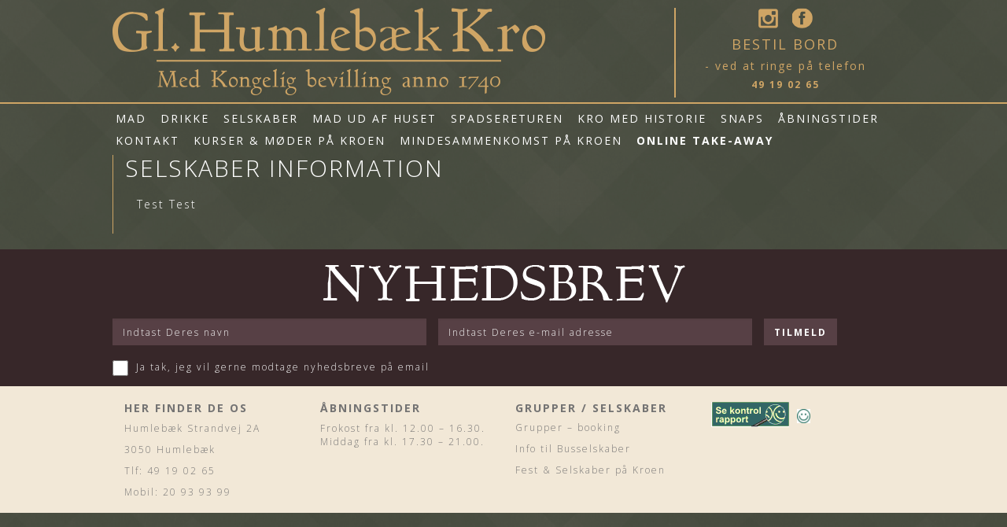

--- FILE ---
content_type: text/html; charset=UTF-8
request_url: https://www.gamlehumlebaekkro.dk/selskaber-information/
body_size: 4387
content:
<!DOCTYPE html>
<html lang="en">
  <head>
    <meta charset="utf-8">
    <meta http-equiv="X-UA-Compatible" content="IE=edge">
    <meta name="viewport" content="width=device-width, initial-scale=1">
    <!-- The above 3 meta tags *must* come first in the head; any other head content must come *after* these tags -->
    <title>Gl. Humlebæk Kro</title>

    <!-- Bootstrap -->
    <link href="https://www.gamlehumlebaekkro.dk/wp-content/themes/glkro/assets/bootstrap/css/bootstrap.min.css" rel="stylesheet">
    
    <!-- Carousel -->
    <link href="https://www.gamlehumlebaekkro.dk/wp-content/themes/glkro/assets//carousel.css" rel="stylesheet">
    
    <!-- Styles -->
     <link href="https://www.gamlehumlebaekkro.dk/wp-content/themes/glkro/style.css?id=32423" rel="stylesheet">

    <!-- HTML5 shim and Respond.js for IE8 support of HTML5 elements and media queries -->
    <!-- WARNING: Respond.js doesn't work if you view the page via file:// -->
    <!--[if lt IE 9]>
      <script src="https://oss.maxcdn.com/html5shiv/3.7.2/html5shiv.min.js"></script>
      <script src="https://oss.maxcdn.com/respond/1.4.2/respond.min.js"></script>
    <![endif]-->
  </head>

  
   <body>
    <div class="outerContainer">
      <div class="container">
          <header style="height:120px;">
            <div style="float:left;">
              <div class="logo">
                <a href="/"><img src="https://www.gamlehumlebaekkro.dk/wp-content/themes/glkro/assets/gfx/logo.png"></a>
              </div>
            </div>
            <div class="section_right" style="float:right;width:280px;text-align: center;">
              <div style="width:100%;">
                <a href="https://instagram.com/gl.humlebaekkro" target="_blank"><img src="https://www.gamlehumlebaekkro.dk/wp-content/themes/glkro/assets/gfx/instagram.png"></a>
                <a href="https://www.facebook.com/gl.humlebaekkro" target="_blank"><img src="https://www.gamlehumlebaekkro.dk/wp-content/themes/glkro/assets/gfx/fb.png"></a>
              </div>
              <div>
                <h4>Bestil bord</h4>
                <h5>- ved at ringe på telefon</h5>
                <h6>49 19 02 65</h6>
              </div>
            </div>
          </header>
      </div>
    </div>
    <div class="container">
        <!-- Static navbar -->
        <nav class="navbar navbar-default">
          <div class="container-fluid">
            <div class="navbar-header">
              <button type="button" class="navbar-toggle collapsed btn-inverse" data-toggle="collapse" data-target="#navbar" aria-expanded="false" aria-controls="navbar">
                <span class="sr-only">Toggle navigation</span>
                <span class="icon-bar"></span>
                <span class="icon-bar"></span>
                <span class="icon-bar"></span>
              </button>
              <a class="navbar-brand" href="/">Gl. Humlebæk Kro</a>
            </div>
                <div id="navbar" class="navbar-collapse collapse">
                
                <ul id="menu-main" class="nav navbar-nav"><li id="menu-item-31" class="menu-item menu-item-type-post_type menu-item-object-page menu-item-has-children menu-item-31 dropdown"><a title="Mad" href="https://www.gamlehumlebaekkro.dk/menu/" data-toggle="dropdown" class="dropdown-toggle">Mad <span class="caret"></span></a>
<ul role="menu" class=" dropdown-menu depth-0 ">
	<li id="menu-item-3169" class="menu-item menu-item-type-post_type menu-item-object-page menu-item-3169"><a title="Kroens Julebord" href="https://www.gamlehumlebaekkro.dk/menu/aftenmenu/julefrokost/">Kroens Julebord</a></li>
	<li id="menu-item-38" class="menu-item menu-item-type-post_type menu-item-object-page menu-item-38"><a title="Frokostmenu" href="https://www.gamlehumlebaekkro.dk/menu/frokostmenu/">Frokostmenu</a></li>
	<li id="menu-item-37" class="menu-item menu-item-type-post_type menu-item-object-page menu-item-has-children menu-item-37 dropdown"><a title="Aftenmenu" href="https://www.gamlehumlebaekkro.dk/menu/aftenmenu/">Aftenmenu</a>
	<ul role="menu" class="  depth-1 ">
		<li id="menu-item-1370" class="menu-item menu-item-type-post_type menu-item-object-page menu-item-1370"><a title="Skaldyrsfad" href="https://www.gamlehumlebaekkro.dk/skaldyrsfad/">Skaldyrsfad</a></li>
	</ul>
</li>
	<li id="menu-item-3270" class="menu-item menu-item-type-post_type menu-item-object-page menu-item-has-children menu-item-3270 dropdown"><a title="Årets gang – Menuer på Kroen" href="https://www.gamlehumlebaekkro.dk/aarets-gang-menuer-paa-kroen/">Årets gang – Menuer på Kroen</a>
	<ul role="menu" class="  depth-1 ">
		<li id="menu-item-3290" class="menu-item menu-item-type-post_type menu-item-object-page menu-item-3290"><a title="Kroens Påskebord" href="https://www.gamlehumlebaekkro.dk/menu/frokostmenu/paaske/">Kroens Påskebord</a></li>
		<li id="menu-item-2099" class="menu-item menu-item-type-post_type menu-item-object-page menu-item-2099"><a title="Elg – Kroens specialitet – 3 retter" href="https://www.gamlehumlebaekkro.dk/menu/aftenmenu/elg/">Elg – Kroens specialitet – 3 retter</a></li>
		<li id="menu-item-3284" class="menu-item menu-item-type-post_type menu-item-object-page menu-item-3284"><a title="Kroens Julebord" href="https://www.gamlehumlebaekkro.dk/menu/aftenmenu/julefrokost/">Kroens Julebord</a></li>
		<li id="menu-item-3228" class="menu-item menu-item-type-post_type menu-item-object-page menu-item-3228"><a title="Juleaftens-menu" href="https://www.gamlehumlebaekkro.dk/menu/aftenmenu/juleaftens-menu/">Juleaftens-menu</a></li>
		<li id="menu-item-3167" class="menu-item menu-item-type-post_type menu-item-object-page menu-item-3167"><a title="Mortens aften" href="https://www.gamlehumlebaekkro.dk/menu/aftenmenu/mortens-aften/">Mortens aften</a></li>
		<li id="menu-item-3233" class="menu-item menu-item-type-post_type menu-item-object-page menu-item-3233"><a title="Nytår Ud af Huset" href="https://www.gamlehumlebaekkro.dk/nytaar-ud-af-huset/">Nytår Ud af Huset</a></li>
	</ul>
</li>
	<li id="menu-item-115" class="menu-item menu-item-type-post_type menu-item-object-page menu-item-115"><a title="Desserter" href="https://www.gamlehumlebaekkro.dk/menu/desserter/">Desserter</a></li>
	<li id="menu-item-114" class="menu-item menu-item-type-post_type menu-item-object-page menu-item-114"><a title="Børnemenu" href="https://www.gamlehumlebaekkro.dk/menu/boernemenu/">Børnemenu</a></li>
</ul>
</li>
<li id="menu-item-196" class="menu-item menu-item-type-post_type menu-item-object-page menu-item-196"><a title="Drikke" href="https://www.gamlehumlebaekkro.dk/drikke/">Drikke</a></li>
<li id="menu-item-29" class="menu-item menu-item-type-post_type menu-item-object-page menu-item-has-children menu-item-29 dropdown"><a title="Selskaber" href="https://www.gamlehumlebaekkro.dk/grupper-og-selskaber/" data-toggle="dropdown" class="dropdown-toggle">Selskaber <span class="caret"></span></a>
<ul role="menu" class=" dropdown-menu depth-0 ">
	<li id="menu-item-156" class="menu-item menu-item-type-post_type menu-item-object-page menu-item-156"><a title="Selskab &amp; Fest på Kroen" href="https://www.gamlehumlebaekkro.dk/grupper-og-selskaber/selskabsarrangementer/">Selskab &#038; Fest på Kroen</a></li>
	<li id="menu-item-295" class="menu-item menu-item-type-post_type menu-item-object-page menu-item-295"><a title="Fuld Fest &amp; Selskabs-pakke" href="https://www.gamlehumlebaekkro.dk/grupper-og-selskaber/selskabsarrangementer/fest-menu/">Fuld Fest &#038; Selskabs-pakke</a></li>
	<li id="menu-item-283" class="menu-item menu-item-type-post_type menu-item-object-page menu-item-283"><a title="Se vores FEST BUFFET" href="https://www.gamlehumlebaekkro.dk/grupper-og-selskaber/selskabsarrangementer/fest-buffeter/">Se vores FEST BUFFET</a></li>
	<li id="menu-item-2995" class="menu-item menu-item-type-post_type menu-item-object-page menu-item-2995"><a title="Se vores FEST MENU" href="https://www.gamlehumlebaekkro.dk/fest-menu/">Se vores FEST MENU</a></li>
	<li id="menu-item-136" class="menu-item menu-item-type-post_type menu-item-object-page menu-item-136"><a title="Besøg af bus-grupper" href="https://www.gamlehumlebaekkro.dk/grupper-og-selskaber/grupper-information/">Besøg af bus-grupper</a></li>
</ul>
</li>
<li id="menu-item-958" class="menu-item menu-item-type-custom menu-item-object-custom menu-item-has-children menu-item-958 dropdown"><a title="mad ud af huset" href="#" data-toggle="dropdown" class="dropdown-toggle">mad ud af huset <span class="caret"></span></a>
<ul role="menu" class=" dropdown-menu depth-0 ">
	<li id="menu-item-3275" class="menu-item menu-item-type-post_type menu-item-object-page menu-item-3275"><a title="Nytår Ud af Huset" href="https://www.gamlehumlebaekkro.dk/nytaar-ud-af-huset/">Nytår Ud af Huset</a></li>
	<li id="menu-item-951" class="menu-item menu-item-type-post_type menu-item-object-page menu-item-951"><a title="Hverdag &#038; Weekend" href="https://www.gamlehumlebaekkro.dk/hverdag-weekend/">Hverdag &#038; Weekend</a></li>
	<li id="menu-item-955" class="menu-item menu-item-type-post_type menu-item-object-page menu-item-955"><a title="Selskab &#038; Fest" href="https://www.gamlehumlebaekkro.dk/selskab-fest/">Selskab &#038; Fest</a></li>
	<li id="menu-item-969" class="menu-item menu-item-type-post_type menu-item-object-page menu-item-969"><a title="Godt at vide" href="https://www.gamlehumlebaekkro.dk/godt-at-vide/">Godt at vide</a></li>
</ul>
</li>
<li id="menu-item-235" class="menu-item menu-item-type-post_type menu-item-object-page menu-item-235"><a title="Spadsereturen" href="https://www.gamlehumlebaekkro.dk/spadsereturen/">Spadsereturen</a></li>
<li id="menu-item-448" class="menu-item menu-item-type-post_type menu-item-object-page menu-item-448"><a title="Kro med historie" href="https://www.gamlehumlebaekkro.dk/historien/">Kro med historie</a></li>
<li id="menu-item-669" class="menu-item menu-item-type-post_type menu-item-object-page menu-item-669"><a title="Snaps" href="https://www.gamlehumlebaekkro.dk/snaps/">Snaps</a></li>
<li id="menu-item-26" class="menu-item menu-item-type-post_type menu-item-object-page menu-item-26"><a title="Åbningstider" href="https://www.gamlehumlebaekkro.dk/aabningstider/">Åbningstider</a></li>
<li id="menu-item-197" class="menu-item menu-item-type-post_type menu-item-object-page menu-item-197"><a title="Kontakt" href="https://www.gamlehumlebaekkro.dk/kontakt/">Kontakt</a></li>
<li id="menu-item-2983" class="menu-item menu-item-type-post_type menu-item-object-page menu-item-2983"><a title="Kurser &#038; Møder på Kroen" href="https://www.gamlehumlebaekkro.dk/kurser-moeder/">Kurser &#038; Møder på Kroen</a></li>
<li id="menu-item-2984" class="menu-item menu-item-type-post_type menu-item-object-page menu-item-2984"><a title="Mindesammenkomst på Kroen" href="https://www.gamlehumlebaekkro.dk/mindesammenkomst-paa-kroen/">Mindesammenkomst på Kroen</a></li>
<li id="menu-item-1587" class="menu-item menu-item-type-custom menu-item-object-custom menu-item-1587"><a title="Online Take-Away" href="https://gamlehumlebaekkro.orderyoyo.com">Online Take-Away</a></li>
</ul>
                
                
            <!--
            <div id="navbar" class="navbar-collapse collapse">
              <ul class="nav navbar-nav">
                <li class="active"><a href="#">Home</a></li>
                <li><a href="#">About</a></li>
                <li><a href="#">Contact</a></li>
                <li class="dropdown">
                  <a href="#" class="dropdown-toggle" data-toggle="dropdown" role="button" aria-haspopup="true" aria-expanded="false">Dropdown <span class="caret"></span></a>
                  <ul class="dropdown-menu">
                    <li><a href="#">Action</a></li>
                    <li><a href="#">Another action</a></li>
                    <li><a href="#">Something else here</a></li>
                    <li role="separator" class="divider"></li>
                    <li class="dropdown-header">Nav header</li>
                    <li><a href="#">Separated link</a></li>
                    <li><a href="#">One more separated link</a></li>
                  </ul>
                </li>
              </ul>
            -->
            
            
            </div><!--/.nav-collapse -->
            
          </div><!--/.container-fluid -->
        </nav>

<!--
<div class="col-md-12 page">
        <img class="img-responsive" src="">
</div>
-->
<div class="row">
                
        <div class="col-md-12 content no-menu">
                <h1>Selskaber information </h1>
<img 
        src="" 
        class="img-responsive"
        style="float: left; margin: 15px 15px 15px 0px; max-width: 300px;" 
        alt=""
    >
                <p><p>Test Test</p>
</p>
        </div>
        
        
</div>



   </div> <!-- /container -->
    <div class="nlform" >
        <div class="container">
            <div class="row">
                <div class="col-xs-12" style=" padding:0;">

			<form action="https://gamlehumlebaekkro.us18.list-manage.com/subscribe/post?u=ef071e13022af4ef2ff16dc47&amp;id=6dcc582f8b" method="post" id="mc-embedded-subscribe-form" name="mc-embedded-subscribe-form" class="validate" target="_blank" novalidate>

                    <div class="row text-center nlimage">
                        <!--<h5>Tilmeld dig vores nyhredsbrev</h5>-->
                        <img src="https://www.gamlehumlebaekkro.dk/wp-content/themes/glkro/assets/nyhedsbrev.png">
                    </div>

                    <div class="row">

                            <div class="col-xs-12 col-lg-5" style="padding-left:0;" style="border:1px solid red;">
                                <div class="form-group">
                                    <input name="b_name" id="b_name" type="text" class="form-control" placeholder="Indtast Deres navn">
                                    <span id="nlform_mesg"></span>
                                </div>


                            </div>
                            <div class="col-xs-12 col-lg-5" style="padding-left:0;">
                                <div class="form-group">
                                    <input name="EMAIL" id="b_email" type="email" class="form-control" placeholder="Indtast Deres e-mail adresse">
                                </div>
                            </div>

                            <div class="col-xs-12 col-lg-2" style="padding-left:0;">
                                <input type="submit" value="Tilmeld" name="subscribe" id="mc-embedded-subscribe" class="btn btn-default">

                            </div>

                    </div>
	            <div class="row">
                        <div class="col-xs-12" style=" padding:0;">
                            <div class="checkboxes">
                                <label for="b_optin"><input type="checkbox" name="confirm_optin" id="b_optin" style="height:20px;width:20px; margin-right:10px;"><span>Ja tak, jeg vil gerne modtage nyhedsbreve på email</span></label>
                            </div>
                        </div>
                    </div>
			</form>

                </div>
            </div>
        </div>
    </div>
   <footer>
        <div class="container">
            <!--
                    </div>




                        <div class="form-group">
                            <label for="newsletter_name">Navn</label>
                            <input name="b_name" type="text" class="form-control" placeholder="Indtast deres navn">
                        </div>

                    </div>
                    <div class="col-xs-12 col-lg-6">
                        <div class="form-group">
                            <label for="newsletter_name">Email</label>
                            <input name="b_email" type="email" class="form-control" placeholder="Indtast deres e-mail adresse">
                        </div>
                    </div>
                
            </div>
            <div class="row">
                <div class="col-xs-12 col-lg-6">
                    <input type="submit" value="Tilmeld" name="subscribe" id="mc-embedded-subscribe" class="btn btn-default">

                </div>
            </div>
            -->
            <div class="row">
                <div class="col-md-3">
                    <h5>Her finder de os</h1>
                    <p>Humlebæk Strandvej 2A</p>
                    <p>3050 Humlebæk</p>
                    <p>Tlf: 49 19 02 65</p>
                    <p>Mobil: 20 93 93 99</p>
                </div>
                <div class="col-md-3">
                    <h5>Åbningstider</h5>
                    <!-- <p>Kroen er åben alle ugens dage kl. 12.00 - 21.00.</p> -->
<p>Frokost fra kl. 12.00 – 16.30.</br>
Middag fra kl. 17.30 – 21.00.</p>
                </div>
                <div class="col-md-3">
                <h5>Grupper / Selskaber</h5><ul id="menu-grupper-selskaber" class="footer-menu"><li id="menu-item-67" class="menu-item menu-item-type-post_type menu-item-object-page menu-item-67"><a href="https://www.gamlehumlebaekkro.dk/grupper-og-selskaber/grupper-information/">Grupper – booking</a></li>
<li id="menu-item-346" class="menu-item menu-item-type-post_type menu-item-object-page menu-item-346"><a href="https://www.gamlehumlebaekkro.dk/grupper-og-selskaber/busselskaber-information/">Info til Busselskaber</a></li>
<li id="menu-item-347" class="menu-item menu-item-type-post_type menu-item-object-page menu-item-347"><a href="https://www.gamlehumlebaekkro.dk/grupper-og-selskaber/selskabsarrangementer/">Fest &#038; Selskaber på Kroen</a></li>
</ul>                </div>
		<!--
                <div class="col-md-3">
                <h5></h5><ul id="menu-grupper-selskaber-1" class="footer-menu"><li class="menu-item menu-item-type-post_type menu-item-object-page menu-item-67"><a href="https://www.gamlehumlebaekkro.dk/grupper-og-selskaber/grupper-information/">Grupper – booking</a></li>
<li class="menu-item menu-item-type-post_type menu-item-object-page menu-item-346"><a href="https://www.gamlehumlebaekkro.dk/grupper-og-selskaber/busselskaber-information/">Info til Busselskaber</a></li>
<li class="menu-item menu-item-type-post_type menu-item-object-page menu-item-347"><a href="https://www.gamlehumlebaekkro.dk/grupper-og-selskaber/selskabsarrangementer/">Fest &#038; Selskaber på Kroen</a></li>
</ul>                </div>
		-->
		<div class="col-md-3">
			<div style="display: flex; justify-content: center; align-items: center; margin-top:20px;">
				<a target="_blank" href="https://findsmiley.dk/90241"><img src="/wp-content/themes/glkro/assets/Banner_groen_99x32.gif"></a>
				<a target="_blank" href="https://findsmiley.dk/Sider/KontrolRapport.aspx?Virk5594218"><img src="/wp-content/themes/glkro/assets/Sm1bg.jpg" style="margin-left:10px;" width="15%"></a>
			</div>
		</div>
                
                
            </div>
            
        </div>
    
   </footer>
   
<script id="mcjs">!function(c,h,i,m,p){m=c.createElement(h),p=c.getElementsByTagName(h)[0],m.async=1,m.src=i,p.parentNode.insertBefore(m,p)}(document,"script","https://chimpstatic.com/mcjs-connected/js/users/ef071e13022af4ef2ff16dc47/52bc4534b82ae190caff9273e.js");</script>

   <!-- Bootstrap core JavaScript
    ================================================== -->
    <!-- Placed at the end of the document so the pages load faster -->
    <script src="https://ajax.googleapis.com/ajax/libs/jquery/1.11.2/jquery.min.js"></script>
    <script src="https://www.gamlehumlebaekkro.dk/wp-content/themes/glkro/assets/bootstrap/js/bootstrap.min.js"></script>
    <!-- IE10 viewport hack for Surface/desktop Windows 8 bug -->
    <script src="https://www.gamlehumlebaekkro.dk/wp-content/themes/glkro/assets/bootstrap/js/ie10-viewport-bug-workaround.js"></script>

    <script>

    $( "#mc-embedded-subscribe-form" ).submit(function( event ) {
        var formok = true;


        if(!$( "#b_name" ).val() || !$( "#b_email" ).val() ) {
            formok = false;
            $( "#nlform_mesg" ).text( "Indtast navn og email" ).css('color','red').show();
        } else if($('#b_optin').prop('checked') == false) {
            formok = false;
            $( "#nlform_mesg" ).text( "Bekræft at vi må sende dig nyhedsbreve" ).css('color','red').show();
        }

        if(formok) {
            return;
        }

        event.preventDefault();

    });

    </script>



  </body>
</html>


--- FILE ---
content_type: text/css
request_url: https://www.gamlehumlebaekkro.dk/wp-content/themes/glkro/assets//carousel.css
body_size: 468
content:
/* CUSTOMIZE THE CAROUSEL
-------------------------------------------------- */

/* Carousel base class */
.carousel {
  min-height:100%;

  margin-bottom: 60px;
}
/* Since positioning the image, we need to help out the caption */
.carousel-caption {
  z-index: 10;
}

/* Declare heights because of positioning of img element */
.carousel .item {
  min-height:100%;
  background-color: #777;
}

/* RESPONSIVE CSS
-------------------------------------------------- */

@media (min-width: 768px) {
  
  /* anti dim safari */
  .carousel-inner {
    -webkit-transform-style: preserve-3d;
  }

  /* Carousel base class */
  .carousel {
    height: 500px;
  }
  
  .carousel .item {
    min-height:500px;
  }

  .carousel-inner > .item > img {
    height: 500px;
  }
  
  /* Bump up size of carousel content */
  .carousel-caption p {
    margin-bottom: 20px;
    font-size: 21px;
    line-height: 1.4;
  }

  .featurette-heading {
    font-size: 50px;
  }
}

@media (min-width: 992px) {
  .featurette-heading {
    margin-top: 120px;
  }
}


--- FILE ---
content_type: text/css
request_url: https://www.gamlehumlebaekkro.dk/wp-content/themes/glkro/style.css?id=32423
body_size: 2342
content:
/*
Theme Name: Gamle Humlebæk Kro
Author: Peter Liebst
Author URI: http://www.ignesco.dk
Description: Custom made
Version: 1.0
*/

@import url(https://fonts.googleapis.com/css?family=Open+Sans:400,300,700|Open+Sans+Condensed:300);

body {
    background-image: url('assets/gfx/bg_green.png');
    font-family: 'Open Sans', sans-serif;
    font-size:12pt;
    letter-spacing: 2px;
    font-weight: 300;
}

* {
    font-weight: 300;
    
}

a:hover {
    text-decoration: none;
    
}


@media (min-width: 768px) {
    .container {
        width:1024px;
        
        
    }
}



/* Navigation */

.navbar-nav {
    margin:0;
    
}

.navbar {
    margin-bottom: 0;
    border:0px;
    border-radius:0;
    min-height:25px;
    background-color:transparent;
    padding-bottom:4px;
}

.navbar .container-fluid {
    padding:0;
    margin:0;
    
}

.navbar-default .navbar-nav>li {
    padding-right:10px;
}

.navbar-default .navbar-nav>li.active a {
    background-color:transparent;
    color:#fff;
}


.navbar-default .navbar-nav>li>a,
.navbar-default .navbar-nav>li>a:focus{
    padding:0;
    margin:0;
    text-transform: uppercase;
    font-size:14px;
    padding:4px;
    background-color:transparent;
    color:#fff;
    font-weight:400;
    text-align: center !important;
    
}

.navbar-default .navbar-nav>.open>a, .navbar-default .navbar-nav>.open>a:focus, .navbar-default .navbar-nav>.open>a:hover {
    background-color:#fff;
}




.nav.navbar-nav li.active {
    background-color:transparent;
}


.dropdown-menu>.active>a, .dropdown-menu>.active>a:focus, .dropdown-menu>.active>a:hover {
    font-weight:bold;
    background-color:transparent;
    color:#5d4451;
    
}

.navbar-default .navbar-nav>li:nth-child(1) {

    padding-left:0;
    margin-left:0;

    
}



.navbar-default .navbar-nav>li>a .caret {
    display:none;
    
}

.navbar-default .navbar-nav>li>a:hover {
    color:#3c2d33;
    background-color:#fff;
}

.navbar-collapse {
    padding: 0;
    margin:0;
}

.navbar-collapse a {
    padding: 0;
    margin:0;
}


ul.dropdown-menu {
    border:0;
    padding:0;
    margin:0;
    border-radius:0;
    padding:10px;
}

.navbar-nav .open .dropdown-menu {
    background-color:#fff;
}

.navbar-nav .open .dropdown-menu .dropdown-header, .navbar-nav .open .dropdown-menu>li>a {
    padding:0;
    padding-left:10px;
}

ul.dropdown-menu ul.depth-1 {
    list-style: none;
    margin:0;
    padding:0;
}

ul.dropdown-menu li {
    padding:4px;    
}

ul.dropdown-menu ul.depth-1 li a {
    margin-left:0;
    padding-left:20px;
    color:#5d4451;
    white-space: nowrap;

}

ul.dropdown-menu ul.depth-1 li.active a {
    font-weight: bold;
}




ul.dropdown-menu li a {
    color:#5d4451;
    font-size:12px;
}

ul.dropdown-menu li a:hover {
    background-color:#f5f5f5;
}


.navbar-brand {
    color:#fff !important;
}


/* Fix burger menu inverse */

.navbar .navbar-toggle {
    background-color: #f2e8d7;
}

.navbar .navbar-toggle .icon-bar {
    background-color: #392f34;
}


@media (min-width: 768px) {
    /* Remove brand on desktop */
    .navbar-brand {
        display:none;        
    }
}
#menu-item-892{
	background-color: white;
}

#menu-item-892 a{
	color: #3B2C32;
}

#menu-item-1587 a{
	font-weight:bold;
}


/*
 * Header
 * ==========================================================
 **/

body header {
    margin-top:10px;
    
}

body div.outerContainer {
    min-width:100%;
    display:none;
    border-bottom:2px solid #cfa565;
    color:#cfa565;
}

body div.outerContainer a:nth-child(2){
    margin-left:10px;   
}

body div.outerContainer h4 {
    text-transform: uppercase;
}
body div.outerContainer h6 {
    font-weight:bold;
}

body div.outerContainer .container .section_right {
    border-left:2px solid #cfa565;

}

@media (min-width: 768px) {
    /* Show header */
    body div.outerContainer {
        display:inline-block;
    }
    
}




/*
 * Carousel
 * ==========================================================
 **/

.carousel-caption {
    top:0;
    left:0;
    right:auto;
    bottom:auto;
    padding:10px;
    text-shadow: none;
    text-align: inherit;
    z-index:200;
}

.carousel .overlay {
    position:absolute;
    left:0;
    top:0;
    width:30%;
    background-color: rgba(0, 0, 0, 0.4);
    min-height:100%;
    z-index:100;
}

.carousel-caption h1 {
    color:#5d4451;
    font-weight: bold;
    text-transform: uppercase;
    margin-top:20px;
    margin-left:14px;
    line-height: 100%;
    letter-spacing: 1.2px;
    font-size:16px;
    z-index:400;
}


@media (min-width: 768px) {

    .carousel-caption {
            width:320px;
        
    }

    .carousel-caption h1 {
        font-size:46px;
    }

}

/*
 * Pods
 * ==========================================================
 **/

/*
.pod {
    
}

.pod img {
    width:333px;
    height:210px;
    
}
*/
.pod h3 {
    text-align: center;
}

.pod h3 a {
    color:#fff;
    text-transform: uppercase;
    font-weight: 300;
    
}

.pod p {
    /*min-height:200px;*/
    font-weight: 300;
    
    
}
.pod p a {
   color:#fff;
   font-size: 12px;
}

/*
 * Default page styling
 * ==========================================================
 **/


.container .row {
    padding:0;
    margin:0;
    
}

.page {
    padding:0;
    margin:0;
    padding-bottom:20px;
    
}

.page img {
    min-width:100%;
    
}

.content {
    padding-top:20px;
    border-top:1px solid #cfa565;
    color:#fff;
    font-size:14px;    
}

.content.no-menu {
    /*border-left:0px;*/
    
}


.content h1 {
    text-transform: uppercase;
    color:#fff;
    padding:0;
    margin:0;
    font-weight:300;
    letter-spacing: px;
    font-size:30px;
    
}

.content h3 {

    font-weight: 300;
    line-height: 1.7em;
    font-size:20px;
}
.content p {
    margin:0 0 20px
    
}

.content p a {
    color:#fff;
    font-weight: bold;
    text-decoration: underline;
}


@media (min-width: 768px) {
    /* Show header */
    .content {
        padding-top:0px;
        border-top:0;
        min-height:100px;
        border-left:1px solid #cfa565;

    }
    
}


/*
 * Left menu
 * ==========================================================
 **/
.side-menu {
    padding-bottom:20px;    
}

ul.menu-lvl-1, ul.menu-lvl-2 {
    list-style: none;
    margin:0;
    padding:0;
}

ul.menu-lvl-2 {
    display:none;
}

ul.menu-lvl-2.active {
    display: block;
}


ul.menu-lvl-1 li {
    padding-top:8px;
    font-weight:bold;
    font-size:14px;
}


ul.menu-lvl-2 li a{
    padding-left:10px;
    font-weight: normal;
    white-space: nowrap;
}

ul.menu-lvl-2 li.active a {
    font-weight: normal;   
}

ul.menu-lvl-1 li a {
    color:#fff;
    
    
}

/*
 * Footer
 * ==========================================================
 **/

footer {
    min-height:120px;
    background-color:#f2e8d7;
    color:#737272;
    padding-bottom:8px;
    
}

/*
 * Footer menues
 * ==========================================================
 **/

footer .container .row h5 {
    margin-top:20px;
    text-transform: uppercase;
    font-weight: bold;
    color:#747373;
}

ul.footer-menu {
    list-style: none;
    margin:0;
    padding:0;
}

ul.footer-menu li {

}

ul.footer-menu li a,footer .container .row p {
    font-size:12px;
    color:#747373;
}

ul.footer-menu li {
    margin:0;
    padding:0;
    margin-top:-5px;
    padding-bottom:10px;
    
}

ul.footer-menu li a {

    margin:0;
    padding:0;
}
/* Newsletter form */

.nlform {
    background-color:#372729;
    min-height:120px;
    color:#737272;
    margin-top:20px;
    padding-bottom:8px;
}

.nlform h5 {
    font-weight: 300;
    color:#fff;
    text-transform: uppercase;
    font-size:30px;
    text-align: center;
}

.nlform input[type='text'],input[type='email'],input[type='submit'] {
    letter-spacing: 2px;
    background-color:#574045;
    border:1px solid #574045;
    border-radius: 0;
    -webkit-appearance: none;
    -webkit-border-radius:0px;
    color:#fff;
    font-size:12px;

}

.nlform input::placeholder { /* Chrome, Firefox, Opera, Safari 10.1+ */
    color: #fff;
    opacity: 1; /* Firefox */
}

.nlform input:-ms-input-placeholder { /* Internet Explorer 10-11 */
    color: #fff;
}

.nlform input::-ms-input-placeholder { /* Microsoft Edge */
    color: #fff;
}




.nlform input[type=submit] {
    font-weight:bold;
    text-transform: uppercase;
    height:34px;
}


.nlform .nlimage img {
    padding:20px;
    max-width: 100%;
}

.checkboxes label {
  display: block;
  float: left;
  padding-right: 10px;
  white-space: nowrap;
  font-size:12px;
  color:#fff;
}
.checkboxes input {
  vertical-align: middle;
}
.checkboxes label span {
  vertical-align: middle;
}


.kroinput {

    letter-spacing: 2px;
    background-color:#574045;
    border:1px solid #574045;
    border-radius: 0;
    -webkit-appearance: none;
    -webkit-border-radius:0px;
    color:#fff;
    font-size:12px;

}

.kroform input[type='text'],input[type='email'],input[type='submit'] {
    letter-spacing: 2px;
    background-color:#574045;
    border:1px solid #574045;
    border-radius: 0;
    -webkit-appearance: none;
    -webkit-border-radius:0px;
    color:#fff;
    font-size:12px;

}

.kroform input::placeholder { /* Chrome, Firefox, Opera, Safari 10.1+ */
    color: #fff;
    opacity: 1; /* Firefox */
}

.kroform input:-ms-input-placeholder { /* Internet Explorer 10-11 */
    color: #fff;
}

.kroform input::-ms-input-placeholder { /* Microsoft Edge */
    color: #fff;
}

.kroform input[type=submit] {
    font-weight:bold;
    text-transform: uppercase;
    height:34px;
}

/*
 @media only screen and (min-width : 768px) {
    .nlform .nlimage img {
        border: 1px solid red;
        height:50%;
    }

}
*/

.side-menu {

	display:none;

}
